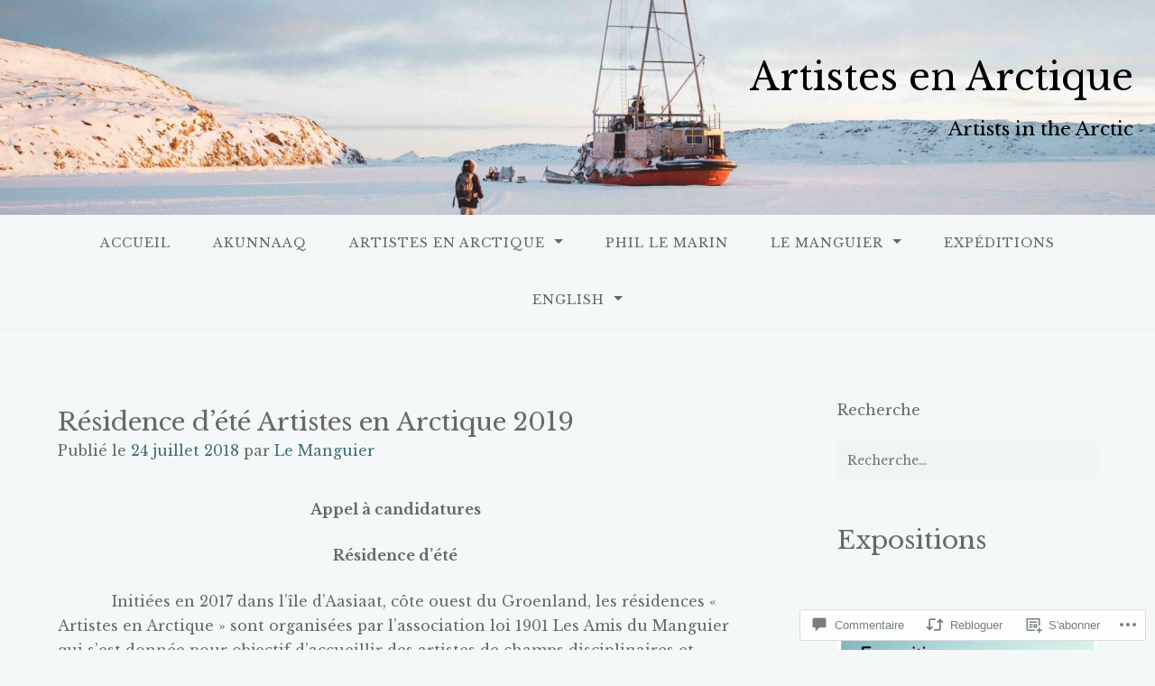

--- FILE ---
content_type: text/css;charset=utf-8
request_url: https://s0.wp.com/?custom-css=1&csblog=5kLYL&cscache=6&csrev=52
body_size: 75
content:
.home-content{font-weight:400;text-align:justify}.portfolio-entry-title{font-size:24px;margin:0;padding:0}hr{display:block;border-style:inset;border-width:2px;margin:.5em auto}a:hover{text-decoration:underline}a:active{text-decoration:underline}.site-branding{padding:1.5em;text-align:right;display:block;margin:0 auto}.site-title a,.site-title a:hover{color:#000;font-size:42px}.wf-active .site-description{color:#000;font-size:21px}